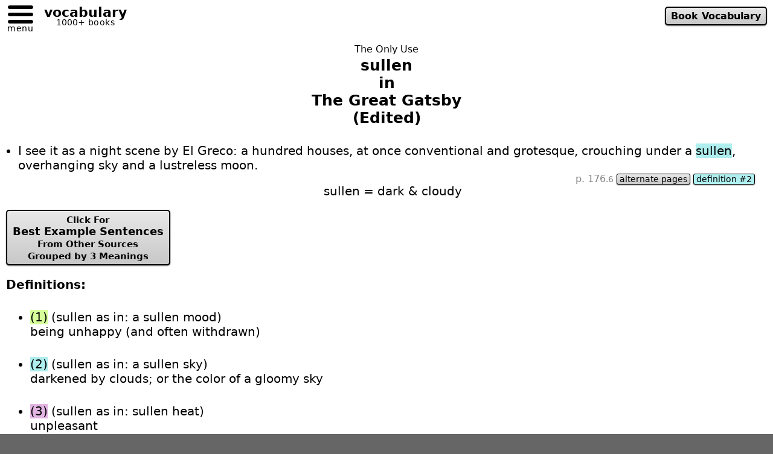

--- FILE ---
content_type: text/html
request_url: https://www.verbalworkout.com/u/u101/u217034.htm
body_size: 4583
content:
<!doctype html>
<html class="__html" lang="en"
style="font-family: system-ui, -apple-system, 'Segoe UI', Roboto, Helvetica, Arial, sans-serif;
font-size: clamp(16px, 2vw, 20px);
scrollbar-gutter: stable both-edges;
overflow-y: scroll;">
<head>
<meta charset="utf-8">
<meta name="viewport" content="width=device-width, initial-scale=1">
<link rel="canonical" href="https://www.verbalworkout.com/u/u101/u217034.htm">
<title>The Only Use of &quot;sullen&quot; in &quot;The Great Gatsby&quot; - Curated - verbalworkout.com</title>
<meta name="description" content="The Only Use of &quot;sullen&quot; in &quot;The Great Gatsby&quot; - Edited - definitions, page numbers, and a link to other sentences tailored for deeper learning">
<link rel="icon" href="/favicon.ico" sizes="any" type="image/x-icon">
<link rel="apple-touch-icon" href="/apple-touch-icon.png">
<link rel="manifest" href="/site.webmanifest">
<link rel="stylesheet" href="/assets/global_ui.css?v=251231">
<script src="/assets/global_ui_defer.js?v=251231" defer></script>
<script>
const navQuickLink_ = `<a id="__mnav-quick-link" class="__abtn __abtn-small" href="/t/t1012.htm">Book Vocabulary</a>`;
</script>
<script type="application/ld+json">
{
"@context": "https://schema.org",
"@type": "WebPage",
"@id": "https://www.verbalworkout.com/u/u101/u217034.htm",
"url": "https://www.verbalworkout.com/u/u101/u217034.htm",
"name": "The Only Use of \"sullen\" in \"The Great Gatsby\" - Curated",
"description": "The Only Use of \"sullen\" in \"The Great Gatsby\" - Edited - definitions, page numbers, and a link to other sentences tailored for deeper learning",
"inLanguage": "en",
"isAccessibleForFree": true,
"mainEntity": {
"@id": "https://www.verbalworkout.com/e/e17034.htm#term"
},
"about": {
"@type": "CreativeWork",
"@id": "https://www.verbalworkout.com/text/1012",
"name": "The Great Gatsby",
"author": {
"@type": "Person",
"name": "F. Scott Fitzgerald"
},
"sameAs": [
"https://openlibrary.org/works/OL468431W"
]
},
"isPartOf": [
{
"@id": "https://www.verbalworkout.com/#website"
},
{
"@id": "https://www.verbalworkout.com/t/t1012a.htm"
}
],
"learningResourceType": "Text Concordance",
"additionalProperty": [
{
"@type": "PropertyValue",
"name": "measurementTechnique",
"value": "text-concordance"
},
{
"@type": "PropertyValue",
"name": "occurrencesInText",
"value": 1
},
{
"@type": "PropertyValue",
"name": "quality",
"value": "human-edited"
},
{
"@type": "PropertyValue",
"name": "uniqueSenses",
"value": 1
}
],
"reviewedBy": {
"@type": "Organization",
"name": "verbalworkout.com editorial team"
},
"editor": {
"@type": "Person",
"name": "James Thompson"
}
}
</script>
<style>
#_close-btn{
position:sticky;
top:0;
z-index:1000;
}
._sample-list {
padding-left:1em;
line-height:1.2em
}
._sample {
margin-top:1.4em;
}
._container-for-pg-and-def {
text-align:right;
padding-right:1.25em;
font-size:.8rem;
color:gray;
line-height:.9;
margin-top:2px;
}
._def-quick {
text-align:center;
line-height:1.1em;
}
._editor-notes-title {
text-align:center;
padding-top:.8em;
color:gray
}
._editor-notes {
padding-top:.8em;
text-align:left;
color:gray
}
._pg-numb-decimal{
font-size:.7rem
}
._footnote-container {
font-size:.8rem;
padding-top:1em
}
#page-title-container {
text-align:center;
padding-top:1em
}
.modal[hidden] { display: none !important; }
.modal { position: fixed; inset: 0; z-index: 1000; }
.modal-backdrop { position: absolute; inset: 0; background: rgba(0,0,0,.45); }
.modal-dialog {
position: absolute;
top: 50%; left: 50%;
transform: translate(-50%, -50%);
max-width: 90vw; width: 25rem;
background: #fff;
padding: 1rem;
border-radius: .5rem;
box-shadow: 0 0 10px rgba(0,0,0,.5);
max-height: 90vh; overflow: auto;
}
.modal table, .modal table th, .modal table td {
border: 1px solid black;
border-collapse: collapse;
}
</style>
</head>
<body class="__body __mw-wide">
<noscript class="__noscript">
<div>
<h2>The Only Use of "sullen" in "The Great Gatsby"</h2>
<p>This page requries JavaScript to properly display __mrg_textTypeLowercase__ usage with contextual definitions__mrg_optionalAndPageNumbers__.
A link to exemplary word usage that is optimized for vocabulary development is also provided.
</p>
</div>
</noscript>
<div class="modal" id="pg-info" hidden>
<div class="modal-backdrop" data-modal-close></div>
<aside class="modal-dialog">
<h3 style="text-align:center">Page Numbers by Book Edition</h3>
<div id="modalPgInfoMsg">dynamic</div>
<button data-modal-close style="margin:auto;display:block" type="button">Close</button>
</aside>
</div>
<div class="modal" id="def" hidden>
<div class="modal-backdrop" data-modal-close></div>
<aside class="modal-dialog">
<div id="modal-def-detail">dynamic</div>
<div class="__contents-centered" style="margin-top:2em">
<button data-modal-close type="button">Close</button>
</div>
</aside>
</div>
<div class="__page-flex-rows" id="top">
<div id='_site-header-container'>
<header id="__site-header" role="banner" style="height:51.5px"></header>
</div>
<div id="_close-btn" hidden style="margin-top:2px">
<span class="__abtn __abtn-small" data-action="closeTab" type="button">Close</span>
</div>
<main>
<div id="page-title-container">
<div style="font-size:.8rem;padding-bottom:.2em">The Only Use</div>
<h1 class="__h1" style="font-size:1.25rem;display:inline">
sullen<br>
in<br>
The Great Gatsby<br>
(Edited)
</h1>
</div>
<ul class="_sample-list">
<li class="_sample">I see it as a night scene by El Greco: a hundred houses, at once conventional and grotesque, crouching under a <span style="background-color:#AFEEEE">sullen</span>, overhanging sky and a lustreless moon.
<div class="_container-for-pg-and-def">
p. 176<span class="_pg-numb-decimal">.6</span> <button data-modal="pg-info" data-rank0="0" class="__abtn __abtn-smallest" type="button">alternate pages</button>&nbsp;<button data-modal="def" data-def-index="1" class="_open-modal-def __abtn __abtn-smallest" style="background-image:none;background-color:#AFEEEE" type="button">definition&nbsp;#2</button>
</div>
<div class="_def-quick">sullen = dark & cloudy</div>
</li>
</ul>
<div style="padding-bottom:1em"><a class="__abtn __abtn-small" style="text-align:center" href="/e/e17034.htm">
<span class="__font-size-smaller">Click For</span><br>
Best Example Sentences<br>
<span class="__font-size-smaller">From Other Sources</span><br>
<span class="__font-size-smaller">Grouped by 3 Meanings</span>
</a></div>
<div style="font-weight:bold">Definitions:</div>
<ul>
<li style="margin-top:1.5em">
<span style="background-color:#d6ff99">(1)</span>
(sullen as in:  a sullen mood) <div>being unhappy (and often withdrawn)</div>
</li>
<li style="margin-top:1.5em">
<span style="background-color:#AFEEEE">(2)</span>
(sullen as in:  a sullen sky) <div>darkened by clouds; or the color of a gloomy sky</div>
</li>
<li style="margin-top:1.5em">
<span style="background-color:#e3b5e3">(3)</span>
(sullen as in:  sullen heat) <div>unpleasant</div>
</li>
<li style="margin-top:1.5em">
<span style="background-color:#808080">(4)</span>
(meaning too rare to warrant focus) <div><i>Sullen</i> can also be used figuratively. For example, "A <i>sullen</i> economic landscape" is one that does not look hopeful.</div>
</li>
</ul>
</main>
<aside style="padding-top:3em">
</aside>
<footer id="__site-footer" role="contentinfo"></footer>
</div>
<script>
'use strict';
const d=[{"e":"sullen as in:  a sullen mood","d":"being unhappy (and often withdrawn)","n":"","c":"#d6ff99"},{"e":"sullen as in:  a sullen sky","d":"darkened by clouds; or the color of a gloomy sky","n":"","c":"#AFEEEE"},{"e":"sullen as in:  sullen heat","d":"unpleasant","n":"","c":"#e3b5e3"},{"e":"meaning too rare to warrant focus","d":"<i>Sullen</i> can also be used figuratively. For example, \"A <i>sullen</i> economic landscape\" is one that does not look hopeful.","n":"","c":"#808080"}];
let ed=[];
ed[0]="Scribner trade paperback 2018"
let p=[];
p[0]=[];
p[0][0]="176.6";
(() => {
const MODAL_NAMES = new Set(['vw-usage-modal', 'vw-exemplary-modal']);
let isModal = false;
try {
isModal = !!(window.opener && window.opener !== window && MODAL_NAMES.has(window.name));
} catch (_) { isModal = false; }
const siteHeaderContainer = document.getElementById('_site-header-container');
const closeBtn = document.getElementById('_close-btn');
if (siteHeaderContainer) siteHeaderContainer.style.display = isModal ? 'none' : '';
if (closeBtn) closeBtn.hidden = !isModal;
document.querySelector('#_close-btn [data-action="closeTab"]')
?.addEventListener('click', () => window.close());
if (isModal) {
document.addEventListener('click', (ev) => {
if (ev.defaultPrevented || ev.ctrlKey || ev.metaKey || ev.shiftKey || ev.altKey) return;
if (typeof ev.button === 'number' && ev.button !== 0) return;
const a = ev.target.closest('a[href]');
if (!a) return;
let url; try { url = new URL(a.getAttribute('href'), location.href); } catch { return; }
if (!url.pathname.startsWith('/e/')) return;
ev.preventDefault();
window.open(url.href, window.name);
});
let startHref = '';
try { startHref = window.opener.location.href; } catch (_) {  }
const tick = 800;
const timer = setInterval(() => {
try {
if (!window.opener || window.opener.closed) {
clearInterval(timer);
window.close();
return;
}
if (startHref && window.opener.location.href !== startHref) {
clearInterval(timer);
window.close();
return;
}
} catch (_) {
clearInterval(timer);
window.close();
}
}, tick);
window.addEventListener('beforeunload', () => clearInterval(timer));
window.addEventListener('message', (e) => {
if (e.origin === location.origin && e.data === 'vw:close-now') {
if (MODAL_NAMES?.has?.(window.name)) window.close();
}
});
}
})();
function openModalDef(defIndex){
let h='';
const r = d[defIndex];
const nDefs = d.length>1;
const showNDefs = defIndex==9 && nDefs;
if(showNDefs){h+=`<h3 class="__contents-centered">${d.length} Definitions</h3>`}
for (let i=0;i<d.length;i++){
if(showNDefs || i==defIndex){
if(nDefs){h+=`<h3 class="__contents-centered" style="background-color:${d[i].c};padding:.25em;margin-top:2em">Definition #${i+1}</h3>`}
if(d[i].e.length!==0){h+=`<div class="__contents-centered" style=";padding-bottom:1em"><b>${d[i].e}</b></div>`}
h+=`<div>${d[i].d}</div>`;
if(d[i].n.length!==0){h+=`<div style="margin-top:1em">${d[i].n}</div>`}
}
}
if (h.length>500){h =`<div class="__contents-centered"><button data-modal-close type="button">Close</button></div>` + h}
document.getElementById("modal-def-detail").innerHTML = h;
openModal('def');
}
function openModalPgInfo(xsIndex) {
const xeditionCount = p.length==0 ? 0 :p[xsIndex].length;
let msg = ``;
if (xeditionCount > 0){
msg = ``
+ `<table style="margin: 0 auto">`
+ `<tr><th>Edition</th><th>Page</th></tr>`
for (let i=0; i<xeditionCount;i++){
msg += `<tr><td style="padding-left:8px;padding-right:8px">${ed[i]}</td><td style="text-align:center;padding-left:8px;padding-right:8px">${p[xsIndex][i].slice(0,-2)}<span style="font-size:smaller">${p[xsIndex][i].slice(-2)}</span></td></tr>`;
}
msg += `</table>`
}
const xt_desc = "Book";
const xt_desc_lower = xt_desc.toLowerCase();
msg += '<p>';
if(xeditionCount==0){msg += `We haven't yet added page numbers for this ${xt_desc_lower}. If page numbers will help your class, please let us know which edition of the ${xt_desc_lower} we should add, e.g., "Scholastic 2023".`}
else if (xeditionCount==1){msg += `This is the only edition of the ${xt_desc_lower} for which we currently have page numbers. If page numbers for a different edition will help your class, please let us know which edition of the ${xt_desc_lower} we should add.`}
else {msg += `These are the only editions of the ${xt_desc_lower} for which we currently have page numbers. If page numbers for a different edition will help your class, please let us know which edition of the ${xt_desc_lower} we should add.`}
msg += '</p>';
let modalPgInfoMsg = document.querySelector("#modalPgInfoMsg");
modalPgInfoMsg.innerHTML = msg;
openModal('pg-info');
}
(function modalManager(){
if (window.__uModalInited) return;
window.__uModalInited = true;
let lastActive = null;
function focusFirst(modal){
const el = modal.querySelector('button,[href],input,select,textarea,[tabindex]:not([tabindex="-1"])');
(el || modal).focus();
}
function openModal(id){
const modal = document.getElementById(id);
if (!modal) return;
lastActive = document.activeElement;
modal.removeAttribute('hidden');
document.body.style.overflow = 'hidden';
focusFirst(modal);
}
function closeModal(target){
const modal = typeof target === 'string' ? document.getElementById(target) : target.closest('.modal');
if (!modal) return;
modal.setAttribute('hidden','');
document.body.style.overflow = '';
if (lastActive && document.contains(lastActive)) lastActive.focus();
}
document.addEventListener('click', (e) => {
const btn = e.target.closest('button[data-modal]');
if (!btn) return;
const id = btn.dataset.modal;
if (id === 'pg-info') {
openModalPgInfo(Number(btn.dataset.rank0));
} else if (id === 'def') {
openModalDef(Number(btn.dataset.defIndex));
} else {
openModal(id);
}
});
document.addEventListener('click', (e) => {
const closer = e.target.closest('[data-modal-close]');
if (!closer) return;
const modal = closer.closest('.modal');
if (modal) closeModal(modal);
});
document.addEventListener('keydown', (e) => {
if (e.key !== 'Escape') return;
const open = document.querySelector('.modal:not([hidden])');
if (open) closeModal(open);
});
window.openModal  = openModal;
window.closeModal = closeModal;
})();
</script>
</body>
</html>